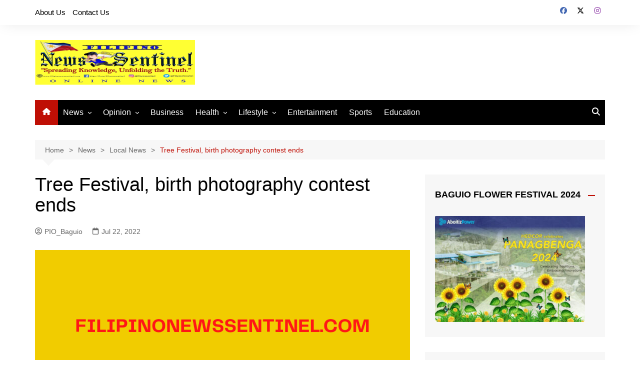

--- FILE ---
content_type: text/html; charset=utf-8
request_url: https://www.google.com/recaptcha/api2/aframe
body_size: 264
content:
<!DOCTYPE HTML><html><head><meta http-equiv="content-type" content="text/html; charset=UTF-8"></head><body><script nonce="6yUaD6Larngn86ufcKc8kw">/** Anti-fraud and anti-abuse applications only. See google.com/recaptcha */ try{var clients={'sodar':'https://pagead2.googlesyndication.com/pagead/sodar?'};window.addEventListener("message",function(a){try{if(a.source===window.parent){var b=JSON.parse(a.data);var c=clients[b['id']];if(c){var d=document.createElement('img');d.src=c+b['params']+'&rc='+(localStorage.getItem("rc::a")?sessionStorage.getItem("rc::b"):"");window.document.body.appendChild(d);sessionStorage.setItem("rc::e",parseInt(sessionStorage.getItem("rc::e")||0)+1);localStorage.setItem("rc::h",'1768724338232');}}}catch(b){}});window.parent.postMessage("_grecaptcha_ready", "*");}catch(b){}</script></body></html>